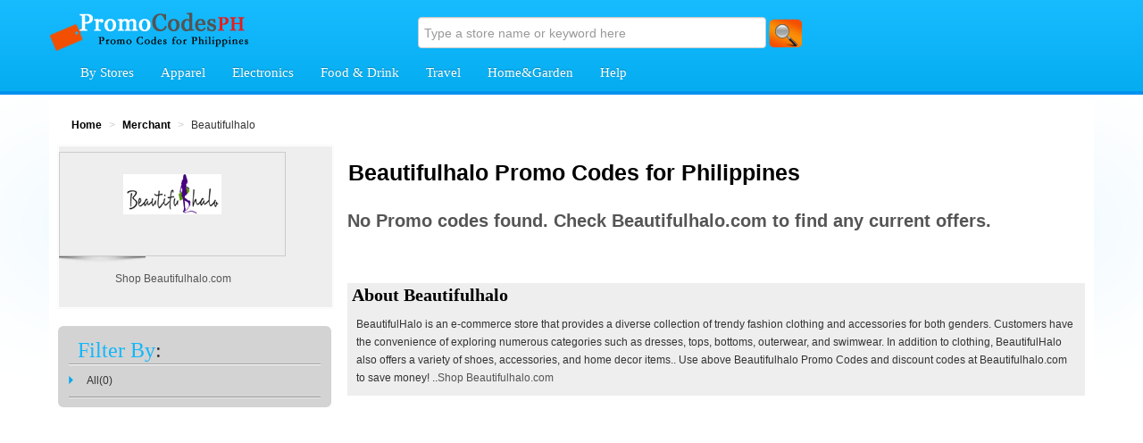

--- FILE ---
content_type: text/html; charset=UTF-8
request_url: https://www.promocodesph.com/coupons/beautifulhalo
body_size: 3877
content:
        <!DOCTYPE html>
<!--[if lt IE 7]>      <html class="no-js lt-ie9 lt-ie8 lt-ie7"> <![endif]-->
<!--[if IE 7]>         <html class="no-js lt-ie9 lt-ie8"> <![endif]-->
<!--[if IE 8]>         <html class="no-js lt-ie9"> <![endif]-->
<!--[if gt IE 8]><!--> 
<html class="no-js" lang="en"> <!--<![endif]-->
		<head>
        <meta charset="utf-8">
        <meta http-equiv="X-UA-Compatible" content="IE=edge">
		
        <meta name="viewport" content="width=device-width">
        
				<title>Up to 50%  Off Beautifulhalo Promo Codes, Vouchers Philippines | January 2026</title>

		<meta name="description" content="Active Beautifulhalo Coupons. ⭐  Beautifulhalo coupons, promo codes and discount codes. ✅ Verified today"/>
        
		

		<link rel="canonical" href="https://www.promocodesph.com/coupons/beautifulhalo" />
		
        <!-- Place favicon.ico and apple-touch-icon.png in the root directory -->
		<link rel="icon" type="image/ico" href="/favicon.ico">
		
       <link rel="stylesheet" href="/css/normalize.css">
        <link rel="stylesheet" href="/css/main.css">
        <link rel="stylesheet" href="/css/base.css">
        <link rel="stylesheet" href="/css/style.css">
        <link rel="stylesheet" href="/css/respstyles.css">
        <link rel="stylesheet" href="/css/responsive.css">
        <link rel="stylesheet" href="/css/fonts.css">
        
	

        
		<script type="text/javascript" src="https://ajax.googleapis.com/ajax/libs/jquery/1.6.1/jquery.min.js"></script>

		<script type="text/javascript" src="/scripts/jquery.jcarousel.pack.js"></script>
		<script type="text/javascript" src="/scripts/couponvotes.js"></script>
		<script type="text/javascript" src="/scripts/validateemail.js"></script>

        
		<script type="text/javascript" src="/scripts/ZeroClipboard.js"></script>
		<script type="text/javascript" src="/scripts/mer_pg.js"></script>
		<script type="text/javascript" src="/colorbox/jquery.colorbox.js"></script>
    <link href="/colorbox/colorbox.css" rel="stylesheet" type="text/css" media="screen" />
    

	<script type="text/javascript">
		$(document).ready(function() {
			
		$('.add_comment').live('click',function(){
			var cid = $(this).attr('id');
	            $.colorbox({
		width:"480px",
		height:"500px",
		iframe:false,
		//minWidth:"500px",
		fixed:true,
		   href: "/add_comment.php?cid="+cid+""
            });	
		});	
			
				
		});
	</script>
	
	
	<script type="text/javascript" >
$(document).ready(function(){



$(".couponcode-links").click(function(){


  $(".coupons-merchant").show();
  $(".deals-merchant").hide();
  
});

$(".deal-links").click(function(){
  
  $(".coupons-merchant").hide();
  $(".deals-merchant").show();
  
});

$(".couponcodes-all").click(function(){
  
  $(".coupons-merchant").show();
  $(".deals-merchant").show();
  
});

});
</script>
	
	
<!-- Global site tag (gtag.js) - Google Analytics -->
<script async src="https://www.googletagmanager.com/gtag/js?id=UA-141015714-1"></script>
<script>
  window.dataLayer = window.dataLayer || [];
  function gtag(){dataLayer.push(arguments);}
  gtag('js', new Date());

  gtag('config', 'UA-141015714-1');
</script>
  
  
  
  <!-- Global site tag (gtag.js) - Google Ads: 824358813 -->
<script async src="https://www.googletagmanager.com/gtag/js?id=AW-824358813"></script>
<script>
  window.dataLayer = window.dataLayer || [];
  function gtag(){dataLayer.push(arguments);}
  gtag('js', new Date());

  gtag('config', 'AW-824358813');
</script>

    </head>

 <body class="cpn">
 
 <div class="overlay"></div>
 <div class="lightbox"></div>
        <div class="c_bgimg c_bghsmall"></div> 
      <div class="container kom_pos ">
                   

           <div class="row-fluid c_header mt5 mb5">
              <div class="span4 mt5 mobpos_cen">
                   <a href="/"><img src="/images/promocodesPH.png"  alt="PromoCodesPH.com" /></a>
              </div>
              <div class="span3 c_special mobpos_cen">

              </div>
          
              <form method="get" action="/search-stores.php">          
<div class="span5 mt25 mobpos_cen">
<input type="search" class="src_input" placeholder="Type a store name or keyword here" name="keyword" id="search" />
<input type="submit" value=""  class="c_srch_icon"/>
</div>
</form>             
 </div>
              
       <div class="row-fluid">
           <!-- NAVBAR
    ================================================== -->
    <div class="navbar-wrapper" style="z-index:111;">
    
      <div class="">
        
        <div class="navbar navbar-inverse">
          <div class="navbar-inner">
          
            <button type="button" class="btn btn-navbar" data-toggle="collapse" data-target=".nav-collapse">
              <span class="icon-bar"></span>
              <span class="icon-bar"></span>
              <span class="icon-bar"></span>
            </button>
           
            <div class="nav-collapse collapse">
              <ul class="nav menu_list">
                
                <li><a href="/online-stores.php">By Stores</a></li>
                <li><a href="/category/apparel">Apparel</a></li>
                <li><a href="/category/electronics_and_computers">Electronics</a></li>
                <li><a href="/category/food_and_drink">Food & Drink</a></li>
                <li><a href="/category/travel">Travel</a></li>
                <li><a href="/category/home_and_garden">Home&Garden</a></li>
                
                <li><a href="/help.php">Help</a></li>
              </ul>
            </div>
          </div>
        </div>
      </div> 
    </div>
   </div>        
    
<div class="c_couponarea">

		<div class="row-fluid">
             <ul class="breadcrumb c_pg">
                <li><a href="/">Home</a> <span class="divider">></span></li>
                 <li><a href="/online-stores.php">Merchant</a> <span class="divider">></span></li>
                  <li>Beautifulhalo<span class="divider"></span></li>                     
               </ul>
          </div>

<div class="row-fluid">

<div class="span8-merchant" style="float:right">

<h1>Beautifulhalo Promo Codes for Philippines</h1>         
  <br />    
  




 <h3 class="m_hdr">

 <a href="/store/384" target="_blank" rel="nofollow"><span>No Promo codes found. Check Beautifulhalo.com to find any current offers.</span></a>

 </h3>
  <br />  <br />

                 

  





<br>
<h2 class="hdr_black">About Beautifulhalo</h2>

<div style="background-color:#EEE; padding:10px;"> 
BeautifulHalo is an e-commerce store that provides a diverse collection of trendy fashion clothing and accessories for both genders. Customers have the convenience of exploring numerous categories such as dresses, tops, bottoms, outerwear, and swimwear. In addition to clothing, BeautifulHalo also offers a variety of shoes, accessories, and home decor items.. Use above Beautifulhalo Promo Codes and discount codes at Beautifulhalo.com to save money! ..<a href="/store/384" target="_blank">Shop Beautifulhalo.com</a>
</div>

<br />



</div>
              <div class="span4-merchant" style="float:left">
			  
			      <div class="row-fluid mer_main">

                   <div class="span4 text-center">

	 			     <a href="/store/384" target="_blank" class="mer_img"><img src="/images/logos/384.png" title="Beautifulhalo Promo Codes" alt="Beautifulhalo Promo Codes" class="c_imgpos" /></a><span class="c_mrbg"></span>                     
 <div class="span8 mt20 plrtb10">

					 <div class="mhdr fb"></div> 

                        <div style="width:252px;"> <a href="/store/384" target="_blank">Shop Beautifulhalo.com</a></div>

                   </div> 
                    </div>

                                    

                 </div>
				 
        
                    
<div class="row-fluid mt20">
                      <div class="catg_info">
                       <h4 class="catg_hdr">
                         <span style="color:#12b7fa;">Filter By</span>:
                       </h4>
                       <span class="line"></span>
                        <div class="lrel_str">
<div><a href="javascript:void(0)" class="couponcodes-all">All(0)</a></div><span class="llist_line"></span>						

                        </div>
                        </div>
                        </div>
				 
   <br>
<script async src="//pagead2.googlesyndication.com/pagead/js/adsbygoogle.js"></script>
<!-- promocodesph-2 -->
<ins class="adsbygoogle"
     style="display:block"
     data-ad-client="ca-pub-8097820199931831"
     data-ad-slot="5727390479"
     data-ad-format="auto"></ins>
<script>
(adsbygoogle = window.adsbygoogle || []).push({});
</script>

<br> 				 
<div class="row-fluid mt20"></div>				 
				 
				 
				 
				 
			  
                                                  
                    
            

         
                    
<div class="row-fluid mt20">
                      <div class="catg_info">
                       <h4 class="catg_hdr">
                         <span style="color:#12b7fa">Other related</span> Stores:
                       </h4>
                       <span class="line"></span>
                        <div class="lrel_str">
<div><a href="/coupons/western-appliances" title="Western Appliances">Western Appliances</a></div><span class="llist_line"></span>

<div><a href="/coupons/robinsons-appliances" title="Robinsons Appliances">Robinsons Appliances</a></div><span class="llist_line"></span>

<div><a href="/coupons/mc-home-depot" title="Mc Home Depot">Mc Home Depot</a></div><span class="llist_line"></span>

<div><a href="/coupons/light-in-the-box" title="Light In The Box">Light In The Box</a></div><span class="llist_line"></span>

<div><a href="/coupons/izzo-shop" title="Izzo Shop">Izzo Shop</a></div><span class="llist_line"></span>

<div><a href="/coupons/gawin" title="Gawin">Gawin</a></div><span class="llist_line"></span>

<div><a href="/coupons/furniture-manila" title="Furniture Manila">Furniture Manila</a></div><span class="llist_line"></span>

<div><a href="/coupons/alibaba" title="Alibaba">Alibaba</a></div><span class="llist_line"></span>

                        </div>
                        </div>
                        </div>
                             

        
             <div class="row-fluid mt20">
                      <div class="catg_info ">
                       <h4 class="catg_hdr">
                       <span style="color:#12b7fa">Subscribe </span>For Email:
                       </h4>

 <span class="line mb10"></span>
 
 <form action="/subscribe.php" method="post">
 <div id="email">
  <input type="text"  name="mailid" value="Enter Your email address"  id="submail" class="span12" onclick="if (this.defaultValue==this.value) this.value=''" onblur="if (this.value=='') this.value=this.defaultValue" />
</div>
<div class="cen"><input type="submit"  name="submit"  class="start" value= "Subscribe"/>
</div>
</form> 
</div>
</div>
                        
             </div>
            <!--</div>-->
            
         <!--right end-->      
         
        </div>
</div>
</div>


<div class= "clear"></div>

<div class="container-fluidc c_footer"> 

     <div class="container pt5 pb15">
    

        <div class="span3 f_div">

          <h5 class="f_heading">PROMO CODES</h5>

          <ul class="f_list mt5">

              
              <li><a href="/category/accessories">Promo Codes By Category </a></li>

              <li><a href="/online-stores.php">All Stores</a></li>
              

          </ul>

        </div>

             <div class="span3 f_div">

             <h5 class="f_heading"> HELP </h5>

              <ul class="f_list mt5">

              <li><a href="/help.php">How to Use Promo Codes? </a></li>

               <li><a href="/submit-coupon.php">Submit Your  Store</a></li>  			   								
			   <li><a href="http://www.couponkoz.my" target="_blank">Malaysia Store</a></li>  			   
			   <li><a href="http://www.couponkoz.hk" target="_blank">Hongkong Store</a></li>  			   
			   <li><a href="https://www.sgcouponhub.com" target="_blank">Singapore Store</a></li>  
				<li><a href="http://www.vouchercodesid.com" target="_blank">Indonesia Store</a></li>  			   			   			   
				<li><a href="https://www.couponcodesvn.com" target="_blank">Vietnam Store</a></li> 
				<li><a href="https://www.thaicouponhub.com/" target="_blank">Thailand Store</a></li>  
									

           </ul>         

         </div>

         <div class="span2 f_div">

         <h5 class="f_heading">CONTACT</h5>

           <ul class="f_list mt5">

              <li><a href="/contactus.php">Contact Us</a></li>

             <li><a href="/privacy.php">Privacy Policy</a></li>

                    <li><a href="/terms.php">Terms</a></li>
      

           </ul> 

         </div>		 		 		          		
		 <div class="span3 f_div">         
		 <h5 class="f_heading">FOLLOW US</h5>          
		 <ul class="f_list mt5">              
		 <li><a href="#" target="_blank">On Facebook</a></li>             
		 <li><a href="#" target="_blank">On Twitter</a></li>                 
		 </ul>         
		 </div>

        <div class="span4 f12 mt50 f_div" style="color:#FFFFFF;">

             Copyright 2026 &copy; PromoCodesPH.com All Rights Reserved

        </div>

      </div>

     </div>

</div>


   <input name="hmid" type="hidden" value="hmid" />
	<input name="hcid" type="hidden" id="hcid" />
	<input name="hform" type="hidden" id="hform" />

</body>
</html>

--- FILE ---
content_type: text/html; charset=utf-8
request_url: https://www.google.com/recaptcha/api2/aframe
body_size: 182
content:
<!DOCTYPE HTML><html><head><meta http-equiv="content-type" content="text/html; charset=UTF-8"></head><body><script nonce="V4Hv6Oca2ng44L2iXYL5fA">/** Anti-fraud and anti-abuse applications only. See google.com/recaptcha */ try{var clients={'sodar':'https://pagead2.googlesyndication.com/pagead/sodar?'};window.addEventListener("message",function(a){try{if(a.source===window.parent){var b=JSON.parse(a.data);var c=clients[b['id']];if(c){var d=document.createElement('img');d.src=c+b['params']+'&rc='+(localStorage.getItem("rc::a")?sessionStorage.getItem("rc::b"):"");window.document.body.appendChild(d);sessionStorage.setItem("rc::e",parseInt(sessionStorage.getItem("rc::e")||0)+1);localStorage.setItem("rc::h",'1768876623023');}}}catch(b){}});window.parent.postMessage("_grecaptcha_ready", "*");}catch(b){}</script></body></html>

--- FILE ---
content_type: text/css
request_url: https://www.promocodesph.com/css/style.css
body_size: 5179
content:
@charset "utf-8";.c_bgimg,.cpn .c_footer{box-shadow:0 200px 150px 0 #e4f4ff}::selection{background:#17bcff;color:#fff;text-shadow:none}::-moz-selection{background:#17bcff;color:#fff;text-shadow:none}::-webkit-selection{background:#17bcff;color:#fff;text-shadow:none}body{background-color:transparent;min-width:360px}.header{width:1000px}.cpn .container{max-width:1200px!important}.fl{float:left}.fr{float:right}.f12{font-size:12px}.f13{font-size:13px}.f14{font-size:14px}.f16{font-size:16px}.f18{font-size:18px}.f20{font-size:20px}.f25{font-size:25px!important}.fb{font-weight:700}.lh25{line-height:25px}.mt5{margin-top:5px}.mt10{margin-top:10px}.mt15{margin-top:15px}.mt20{margin-top:20px}.mt25{margin-top:25px}.mt50{margin-top:50px}.mb5{margin-bottom:5px}.mb10{margin-bottom:10px}.mb15{margin-bottom:15px}.mb20{margin-bottom:20px}.ml15{margin-left:15px}; .ml20{margin-left:20px}; .p10{padding:10px}.pt5{padding-top:5px}.pb5{padding-bottom:5px}.pb15{padding-bottom:15px}.pl20{padding-left:20px}.pl5{padding-left:5px}.cen{text-align:center}.cpn .brand{display:none}.c_bgimg{max-width:100%;left:0;right:0;z-index:-99;position:absolute;border-bottom:4px solid #0091ee;background-color:#17bcff;background-image:-moz-linear-gradient(top,#17bcff,#05adf0);background-image:-webkit-gradient(linear,0 0,0 100%,from(#17bcff),to(#05adf0));background-image:-webkit-linear-gradient(top,#17bcff,#05adf0);background-image:-o-linear-gradient(top,#17bcff,#05adf0);background-image:linear-gradient(to bottom,#17bcff,#05adf0);filter:progid:DXImageTransform.Microsoft.gradient(startColorstr='#ff17bcff', endColorstr='#ff05adf0', GradientType=0);filter:progid:DXImageTransform.Microsoft.gradient(enabled=false)}.c_bgimg.c_bghlarge{height:450px}.c_bgimg.c_bghsmall{height:102px}.kom_pos{z-index:1}.menu_list{font-size:15px;font-family:Tahoma}.cpn .navbar-inverse .menu_list .active>a,.cpn .navbar-inverse .menu_list .active>a:focus,.cpn .navbar-inverse .menu_list .active>a:hover,.cpn .navbar-inverse .menu_list>li>a:focus,.cpn .navbar-inverse .menu_list>li>a:hover{color:#3681c7!important}.cpn .navbar-inverse .menu_list>li>a{color:#FFF}.cpn .navbar .menu_list>li>a{border-right:0px solid #ffff}.cpn .c_header .c_logo{background:url(../img/logo.png);height:52px;width:245px}.cpn .c_header .c_special{margin-top:21px;height:35px}.cpn .c_header .c_hdr_spcl{background:#f34f02;color:#FFF;font-size:22px;text-decoration:none;padding:3px 11px;border-radius:4px;-webkit-border-radius:4px;-moz-border-radius:4px}.cpn .c_header .c_hdr_spcl:hover{background:#e84b02}.cpn .c_srch_icon{width:37px;height:32px;margin-bottom:10px;background:url(../img/srch_ico.png);border:0}.cpn .src_input{width:83%}.cpn .c_slider .carousel-control{border:0;border-radius:0;font-size:40px;height:35px;margin-top:0;width:30px}.cpn .c_sidehdr{line-height:38px;border-radius:4px 4px 0 0;text-align:center;background:#1b1b1b;color:#FFF;background-image:-moz-linear-gradient(top,#222,#111);background-image:-webkit-gradient(linear,0 0,0 100%,from(#222),to(#111));background-image:-webkit-linear-gradient(top,#222,#111);background-image:-o-linear-gradient(top,#222,#111);background-image:linear-gradient(to bottom,#222,#111);filter:progid:DXImageTransform.Microsoft.gradient(startColorstr='#ff222222', endColorstr='#ff111111', GradientType=0);filter:progid:DXImageTransform.Microsoft.gradient(enabled=false);margin:0;font-weight:400}.cpn .c_ftr_stores ul{background-color:#FFF;margin:0;padding:6px 1px 14px 11px}.cpn .c_ftr_stores li{list-style:none;margin-top:5px;display:inline-block;background:#FFF}.cpn .c_ftr_stores li img{border-radius:3px;max-width:88px;-moz-border-radius:3px;-webkit-border-radius:3px;border:1px solid #ccc}.cpn .c_couponarea{padding:10px;background:#FFF}.cpn .c_main_hdr{font-weight:700;font-size:36px;line-height:36px;font-family:Calibri;margin:0;padding:0}.cpn .c_main_hdr span{color:#12b7fa}.cpn .c_couponarea .mer_img{height:115px;width:164px;text-align:center;border:1px solid #CCC;background:0 0;display:inline-block}.cpn .mer_img .c_imgpos{text-align:center;margin-top:30px}.cpn .c_mrbg{background:url(../img/mrbg.png) center bottom no-repeat;z-index:-1;display:block;max-width:193px;padding-bottom:7px}.cpn .mer_main .mer_img{height:115px;width:252px;background:0 0;border:1px solid #CCC;display:inline-block}.cpn .mer_main .mer_img .c_imgpos{text-align:center;margin-top:24px}.cpn .c_couponarea .lmer_img{height:70px;width:88px;border:1px solid #999;background-color:#EEE;display:inline-block}.cpn .lmer_img .c_limgpos{width:70px;height:50px;margin-left:9px;margin-top:10px}.cpn .c_lmrbg{background:url(../img/mrbg.png) center bottom no-repeat;z-index:-1;display:block;width:90px;background-size:100%;padding-bottom:4px}.cpn .c_title{font-size:16px;font-family:Tahoma}.cpn .c_dis_info,.cpn .c_dis_info_mer,.cpn .c_link_cpn a{font-family:Tahoma,Geneva,sans-serif}.cpn .c_title a{text-decoration:none}.cpn .c_codebx{line-height:25px;color:#FFF;padding:2px 5px;background-color:#06adf1;border-radius:5px;-webkit-border-radius:5px;-moz-border-radius:5px}.cpn .catg_hdr,.cpn .social_nw{font-size:24px;color:#333;margin:0;font-weight:400}.cpn .c_dis_info{clear:both;text-align:justify;width:80%}.cpn .c_dis_info_mer{clear:both;text-align:justify;width:71%}.cpn .c_link_cpn a{text-decoration:underline}.coupontext a,.cpn .c_code_div a{text-decoration:none}.cpn .c_bdr_btm{border-bottom:1px solid #d3ebfa}.cpn .c_code_div .c_print_icon{padding-left:3px}.cpn .social_nw{background:#D3D3D3;padding:15px 10px;border-radius:6px;-moz-border-radius:6px;-webkit-border-radius:6px}.cpn .pd_snw{padding-left:10px}.cpn .social_nw .c_fb{background:url(../img/socialnw.png) no-repeat;width:28px;height:28px}.cpn .social_nw .c_tw{background:url(../img/socialnw.png) 0 -40px no-repeat;width:26px;height:28px}.cpn .social_nw .c_gp{background:url(../img/socialnw.png) 0 -83px no-repeat;width:28px;height:28px}.cpn .catg_img,.line{width:100%;float:left}.cpn .catg_info{background:#D3D3D3;padding:12px;border-radius:6px;-moz-border-radius:6px;-webkit-border-radius:6px}.cpn .catg_hdr{font-family:Calibri;line-height:30px}.line{border-top:1px solid #A2A2A2;border-bottom:1px solid #FFF}.cpn .catglst{border:1px solid #ccc;max-width:78px;margin-left:1px;height:75px;border-radius:4px;-webkit-border-radius:4px;-moz-border-radius:4px;display:inline-block;background:#FFF;overflow:hidden}.cpn .catg_img img{width:42px;margin-top:10px;margin-bottom:10px;margin-left:11px;text-align:center;height:32px;overflow:hidden}.cpn .catg_ico_name{opacity:0;font-size:10px;display:block;line-height:12px;position:absolute;word-wrap:break-word;text-align:center;padding-left:10px;padding-right:10px;padding-top:25px;width:62px;height:50px;color:#FFF;background:rgba(0,0,0,1);border-radius:4px;-webkit-border-radius:4px;-moz-border-radius:4px;-webkit-transition:opacity .5s;-moz-transition:opacity .5s;-o-transition:opacity .5s;transition:opacity .5s}.cpn .catglst:hover .catg_ico_name{background:rgba(0,0,0,.5);opacity:1}.cpn .catg_btm_name{text-align:center;font-size:9px;word-wrap:break-word;line-height:11px;float:left;width:100%}.cpn .country{width:43px;height:30px}.cpn .cntry_ico_1{background:url(../img/maps.png) no-repeat}.cpn .cntry_ico_2{background:url(../img/maps.png) 0 -30px no-repeat}.cpn .cntry_ico_3{background:url(../img/maps.png) 0 -60px no-repeat}.cpn .cntry_ico_4{background:url(../img/maps.png) 0 -90px no-repeat}.cpn .cntry_ico_5{background:url(../img/maps.png) 0 -120px no-repeat}.cpn .cntry_ico_6{background:url(../img/maps.png) 0 -150px no-repeat}.cpn .c_footer{background:rgba(51,51,51,1);padding:17px!important;background-color:#333;background-image:-moz-linear-gradient(top,#333,#000);background-image:-webkit-gradient(linear,0 0,0 100%,from(#333),to(#000));background-image:-webkit-linear-gradient(top,#333,#000);background-image:-o-linear-gradient(top,#333,#00000);background-image:linear-gradient(to bottom,#333,#000);filter:progid:DXImageTransform.Microsoft.gradient(startColorstr='#ff333333', endColorstr='#ff333333', GradientType=0);filter:progid:DXImageTransform.Microsoft.gradient(enabled=false)}.cpn .f_heading{font-size:26px!important;font-family:Calibri;color:#FFF;line-height:30px;font-weight:400;margin:0;padding-left:17px}.cpn .f_list li{list-style-image:url(../img/listicon.png)}.cpn .f_list li a{color:#FFF;font-size:12px; line-height:29px;}.cpn .f_list li a:hover{color:#09F;text-decoration:none}.breadcrumb.c_pg{background:0 0;margin:0 0 5px!important}.breadcrumb.c_pg li a{font-weight:700;font-size:12px;color:#000}.breadcrumb.c_pg li.active{color:#019fed;font-size:12px;font-weight:700}.lmr_name{color:#333}.cpn .llist_line{border-top:1px solid #999;float:left;width:100%;border-bottom:1px solid #EEE}.cpn .lrel_str div{background:url(../img/arico.png) left center no-repeat;padding-left:20px}.cpn .lrel_str div a{color:#333;line-height:35px}.cpn .mer_main{background:#EEE;border:1px solid #FFF;display:block;box-shadow:0 0 1px 0 #DDD}.cpn .m_rght_s,.cpn .m_rght_s2{border-left:1px solid #ccc;text-align:center}.cpn .mer_main .mhdr{font-size:24px;font-family:Calibri;color:#000;margin-top:-12px}.cpn .m_hdr{font-size:20px;font-weight:700;color:#0091ee;margin:0;padding:0;line-height:100%}.cpn .m_ccode{width:200px}.cpn .m_com_num{background:url(../img/comno.png) no-repeat;color:#000;width:40px;float:left;margin-right:15px;line-height:20px;text-align:center}.cpn .m_scale_bx{display:block;width:106px;height:60px;margin-left:15px;border:1px solid #ccc}.cpn .m_lft_s,.cpn .m_rght_s,.cpn .m_rght_s2{height:100%;display:inline-block}.cpn .m_lft_s{float:left}.cpn .m_rght_s{width:75px;float:right;color:#FFF}.cpn .m_rght_s2{width:130px;float:right;color:#12b7fa}.cpn .m_rght_s2 .hdr{font-size:12px;word-wrap:break-word;line-height:22px;padding-top:0;display:block;font-weight:700}.cpn .m_rght_s .hdr{font-size:18px;word-wrap:break-word;line-height:25px;padding-top:10px;display:block;font-weight:bolder}.cpn .c_like,.cpn .c_unlike{width:13px;height:14px;margin:2px 4px;padding-top:1px}.cpn .m_rght_s .subhdr{font-size:12px;line-height:18px;font-weight:700}.cpn .c_like{background:url(../img/likes.png) no-repeat}.cpn .c_unlike{background:url(../img/likes.png) 0 -26px no-repeat}.cpn .likbox{border:1px solid #ccc;margin:5px 4px;width:20px;border-radius:2px;-webkit-border-radius:2px;-moz-border-radius:2px}.cpn .likbox:hover{box-shadow:0 0 2px #09f}.cpn .c_votes{font-weight:700;font-size:12px;color:grey;margin-left:15px;width:106px;text-align:right}.cpn .com_icon,.cpn .com_like{margin-top:5px;margin-left:5px;position:absolute}.c_green{background-color:#3f6;background-image:-moz-linear-gradient(top,#3f6,#0c0);background-image:-webkit-gradient(linear,0 0,0 100%,from(#3f6),to(#0c0));background-image:-webkit-linear-gradient(top,#3f6,#0c0);background-image:-o-linear-gradient(top,#3f6,#0c0);background-image:linear-gradient(to bottom,#3f6,#0c0);filter:progid:DXImageTransform.Microsoft.gradient(startColorstr='#ff33ff66', endColorstr='#ff00cc00', GradientType=0);filter:progid:DXImageTransform.Microsoft.gradient(enabled=false)}.c_blue{background-color:#6cf;background-image:-moz-linear-gradient(top,#6cf,#09f);background-image:-webkit-gradient(linear,0 0,0 100%,from(#6cf),to(#09f));background-image:-webkit-linear-gradient(top,#6cf,#09f);background-image:-o-linear-gradient(top,#6cf,#09f);background-image:linear-gradient(to bottom,#6cf,#09f);filter:progid:DXImageTransform.Microsoft.gradient(startColorstr='#ff66ccff', endColorstr='#ff0099ff', GradientType=0);filter:progid:DXImageTransform.Microsoft.gradient(enabled=false)}.c_orange{background-color:#F93;background-image:-moz-linear-gradient(top,#F93,#F63);background-image:-webkit-gradient(linear,0 0,0 100%,from(#F93),to(#F63));background-image:-webkit-linear-gradient(top,#F93,#F63);background-image:-o-linear-gradient(top,#F93,#F63);background-image:linear-gradient(to bottom,#F93,#F63);filter:progid:DXImageTransform.Microsoft.gradient(startColorstr='#FFFF9933', endColorstr='#FFFF6633', GradientType=0);filter:progid:DXImageTransform.Microsoft.gradient(enabled=false)}.c_black{background-color:#333;background-image:-moz-linear-gradient(top,#333,#000);background-image:-webkit-gradient(linear,0 0,0 100%,from(#333),to(#000));background-image:-webkit-linear-gradient(top,#333,#000);background-image:-o-linear-gradient(top,#333,#000);background-image:linear-gradient(to bottom,#333,#000);filter:progid:DXImageTransform.Microsoft.gradient(startColorstr='#ff333333', endColorstr='#ff000000', GradientType=0);filter:progid:DXImageTransform.Microsoft.gradient(enabled=false)}.cpn .c_comment{height:460px;background:#EDEDED;padding:10px;border-bottom:1px solid #d3ebfa}.cpn .c_ndhelp{width:200px;height:40px;float:right;background:url(../img/combtn.png) no-repeat}.cpn .c_close{font-size:14px;color:#0cf;padding:5px;float:right}.cpn .comlist{display:block;border-top:1px solid #ccf;height:260px;overflow-y:scroll}.cpn .comlist .com_li_item{color:#666;border-bottom:1px solid #ccf;padding:5px}.cpn .comlist .com_li_item:hover{background:#FFF}.cpn .com_like{width:30px;height:15px;background:url(../img/likes.png) no-repeat;display:block}.com_btn{width:100%}.cpn .com_icon{width:30px;height:20px;background:url(../img/comico.png) no-repeat}.cpn .item-info{font-size:14px;padding-left:35px}.cpn .tooltip{position:absolute;width:12px;height:14px;background:url(../img/tooltip.png) no-repeat;margin-top:-15px}.cpn .hdr_black,.cpn .hdr_blue{color:#000;display:block;font-weight:700;font-family:Calibri;padding:5px;background:#eee;line-height:80%}.cpn .hdr_blue{font-size:18px;margin:0}.cpn .hdr_black{font-size:20px;margin:0}.link3,h3,ul.stores li a{-moz-font-feature-settings:normal;-moz-font-language-override:normal;-x-system-font:none;font-family:"Trebuchet MS",Trebuchet,Tahoma,Arial,sans-serif�?;font-size-adjust:none;font-stretch:normal;font-style:normal;font-variant:normal}.cpn .sto_box{border:1px solid #ccc;border-radius:5px;-webkit-border-radius:5px;-moz-border-radius:5px;margin-top:20px;margin-left:12px;margin-right:12px;width:120px;height:65px;display:inline-block}#search input[type=submit],.couponform input[type=button]{-moz-border-left-colors:none;-moz-border-right-colors:none;-moz-border-top-colors:none;border-image-outset:0;border-image-slice:100% 100% 100% 100%;border-image-source:none;border-image-width:1 1 1 1;border-left-color-ltr-source:physical;border-left-color-rtl-source:physical;border-left-style-ltr-source:physical;border-left-width-ltr-source:physical;border-right-color-ltr-source:physical;border-right-style-ltr-source:physical;border-right-style-rtl-source:physical;border-right-width-ltr-source:physical;cursor:pointer}.cpn .sto_img{height:45px;margin-left:5px;margin-top:5px;width:110px;line-height:15px}.cpn .sto_name{font-size:10px;color:#666;line-height:15px;text-align:center;width:100%;text-overflow:ellipses;overflow:hidden}.cpn .submit_lft p{text-align:justify}.animated{-webkit-animation-duration:1s;-moz-animation-duration:1s;-o-animation-duration:1s;animation-duration:1s;-webkit-animation-fill-mode:both;-moz-animation-fill-mode:both;-o-animation-fill-mode:both;animation-fill-mode:both}@-webkit-keyframes bounceIn{0%{opacity:0;-webkit-transform:scale(.3)}50%{opacity:1;-webkit-transform:scale(1.05)}70%{-webkit-transform:scale(.9)}100%{-webkit-transform:scale(1)}}@-moz-keyframes bounceIn{0%{opacity:0;-moz-transform:scale(.3)}50%{opacity:1;-moz-transform:scale(1.05)}70%{-moz-transform:scale(.9)}100%{-moz-transform:scale(1)}}@-o-keyframes bounceIn{0%{opacity:0;-o-transform:scale(.3)}50%{opacity:1;-o-transform:scale(1.05)}70%{-o-transform:scale(.9)}100%{-o-transform:scale(1)}}@keyframes bounceIn{0%{opacity:0;transform:scale(.3)}50%{opacity:1;transform:scale(1.05)}70%{transform:scale(.9)}100%{transform:scale(1)}}.animated.bounceIn{-webkit-animation-name:bounceIn;-moz-animation-name:bounceIn;-o-animation-name:bounceIn;animation-name:bounceIn}.categories{padding:10px}.link3{-moz-text-blink:none;-moz-text-decoration-color:-moz-use-text-color;-moz-text-decoration-line:underline;-moz-text-decoration-style:solid;color:#000;font-size:16px;font-weight:400;line-height:normal;padding-right:10px;text-transform:capitalize}.link3:hover,ul.stores li a{-moz-text-decoration-line:none;-moz-text-blink:none;-moz-text-decoration-color:-moz-use-text-color;-moz-text-decoration-style:solid}h3{background-attachment:scroll;background-clip:border-box;background-color:transparent;background-origin:padding-box;background-position:0 0;background-repeat:repeat-x;background-size:auto auto;color:#12b7fa;font-size:19px;font-weight:700;line-height:25px;padding:0 5px 0 1px}ul.stores{float:left;padding-left:.5%;width:16%}ul.stores li a{color:#333;font-size:12px;font-weight:400;line-height:25px}ul.stores li a:hover{-moz-text-blink:none;-moz-text-decoration-color:-moz-use-text-color;-moz-text-decoration-line:underline;-moz-text-decoration-style:solid;color:#000}.theme1{box-shadow:0 0 2px 0 #2bb4ff;float:left;margin-bottom:10px;overflow-x:hidden;overflow-y:hidden;padding-bottom:10px;width:100%;background:#FFF;border-radius:15px}.coupons{padding:10px 0 0 20px}.coupontitle1,.coupontitle1 a{-moz-text-blink:none;-moz-text-decoration-color:-moz-use-text-color;-moz-text-decoration-line:none;-moz-text-decoration-style:solid;display:table;font-size:18px;font-weight:700;line-height:25px;background:0 0;padding:0}ol,ul{list-style:none}.coupons-merchant{margin-top:-22px;margin-bottom:32px}.couponform input[type=text],.coupontitle1,.coupontitle1 a{-moz-font-feature-settings:normal;-moz-font-language-override:normal;-x-system-font:none;font-family:"Trebuchet MS",Trebuchet,Tahoma,Arial,sans-serif�?;font-size-adjust:none;font-variant:normal;margin-bottom:10px;font-style:normal;font-stretch:normal}.deals-merchant{margin-top:-22px; margin-left:14px;}.coupontitle1 a{color:#8B0B71}.coupontitle1 a:hover{-moz-text-blink:none;-moz-text-decoration-color:-moz-use-text-color;-moz-text-decoration-line:none;-moz-text-decoration-style:solid;color:#064B92}.coupontitle1{color:#8B0B71}.couponform input[type=text]{float:right;font-size:12px;font-weight:400;height:20px;line-height:normal;width:55%}.couponform input[type=button],.couponform label{height:25px;line-height:25px;-moz-font-language-override:normal;font-family:"Trebuchet MS",Trebuchet,Tahoma,Arial,sans-serif�?;font-size-adjust:none;font-variant:normal;font-weight:700;-moz-font-feature-settings:normal;-x-system-font:none}.couponform input[type=button]{-moz-border-bottom-colors:none;border-bottom-color:#333;border-bottom-style:solid;border-bottom-width:1px;border-image-repeat:stretch stretch;border-left-color-value:#333;border-left-style-rtl-source:physical;border-left-style-value:solid;border-left-width-rtl-source:physical;border-left-width-value:1px;border-right-color-rtl-source:physical;border-right-color-value:#333;border-right-style-value:solid;border-right-width-rtl-source:physical;border-right-width-value:1px;border-top-color:#333;border-top-style:solid;border-top-width:1px;color:#FFF;font-size:15px;font-stretch:normal;font-style:normal;text-align:center;width:75px;background:#333;border-radius:8px;margin:0 60px}.couponform{padding:5px 5px 5px 10px}.couponform label{color:#333;float:left;font-size:12px;font-stretch:normal;font-style:normal;margin-bottom:10px;padding-right:5px}#search input[type=submit]{-moz-border-bottom-colors:none;-moz-font-feature-settings:normal;-moz-font-language-override:normal;-x-system-font:none;border-bottom-color:-moz-use-text-color;border-bottom-style:none;border-bottom-width:medium;border-image-repeat:stretch stretch;border-left-color-value:-moz-use-text-color;border-left-style-rtl-source:physical;border-left-style-value:none;border-left-width-rtl-source:physical;border-left-width-value:medium;border-right-color-rtl-source:physical;border-right-color-value:-moz-use-text-color;border-right-style-value:none;border-right-width-rtl-source:physical;border-right-width-value:medium;border-top-color:-moz-use-text-color;border-top-style:none;border-top-width:medium;color:#FFF;font-family:"Trebuchet MS",Trebuchet,Tahoma,Arial,sans-serif�?;font-size:20px;font-size-adjust:none;font-stretch:normal;font-style:normal;font-variant:normal;font-weight:700;line-height:38px;background:0 0}#search input[type=button]:hover{color:#F6C}.class{width:37px;height:32px;margin-bottom:10px;background:url(../img/srch_ico.png)}.cpn .c_couponarea .mer_img2{height:115px;width:164px;text-align:center;border:1px solid #CCC;background:#EEE;display:inline-block}.cpn .mer_img2 .c_imgpos{text-align:center;margin-top:35px}.couponbox,.slideimg{margin-left:1px;margin-top:15px}.dealdetail_left{float:left}.couponbox{border:1px solid #B3B3B3;border-radius:4px;float:left;font-size:16px;padding:1px;width:157px}.coupontext{padding:6px 45px}.slideimg{background:url(/images/slider-img.gif) no-repeat;position:relative;height:32px;width:185px}.slideimg1{background:url(/images/wrapimg.png) no-repeat;color:#FF09BA;float:left;font:700 12px/24px "Trebuchet MS",Trebuchet,Tahoma,Arial,sans-serif”;height:23px;margin-left:98px;margin-top:-2px;padding-left:73px;padding-top:2px;position:absolute;width:235px}.slideimg hover,.span3_merchant,div.couponTooltip{position:relative}div.couponTooltip{background:url(/images/copyimg.png) no-repeat;color:#FFF;display:none;float:left;font-size:11px;font-weight:700;height:28px;margin-bottom:-1px;margin-top:-30px;padding-left:11px;padding-top:5px;margin-left:193px;width:150px}.couponbox1{background-color:#fff;border:1px dashed #999;padding:2px 1px 0 8px;font-size:16px;margin-left:6px;float:left;width:295px}.coupontext{font:700 14px "Trebuchet MS",Trebuchet,Tahoma,Arial,sans-serif”;color:#000;float:left;padding-left:4px;padding-top:4px}.coupontext a{font:700 15px "Trebuchet MS",Trebuchet,Tahoma,Arial,sans-serif”;color:#000}.coupontext a:hover{text-decoration:underline}.span3_merchant{margin-right:-15%}.span3_merchant .m_lft_s{margin-right:15px}.span3_merchant .m_rght_s2{float:left}.span3_merchant .c_votes{position:absolute;left:-135px}.overlay{background:rgba(0,0,0,.6);height:100%;left:0;position:fixed;top:0;width:100%;z-index:1000;display:none}.lightbox{background-color:#EEE;background-image:url(../images/loading.gif);background-repeat:no-repeat;background-position:center center;border-radius:5px;left:50%;top:50%;margin-left:-325px;margin-top:-130px;padding:40px 0 20px;position:absolute;width:650px;min-width:290px;z-index:1100;min-height:200px;display:none}.lightbox .m_scale_bx{margin-left:0}.lightbox .pad20{padding:20px}.lightbox .row-fluid{background:#FFF;border-bottom:1px solid #CCC;border-top:1px solid #CCC}.lightbox .row-fluid .pad20 .expiry{padding-left:175px}.lightbox .closebutton{background:#000;border:4px solid #FFF;border-radius:50%;box-shadow:2px 2px 4px rgba(0,0,0,.4);color:#FFF;cursor:pointer;font-size:18px;font-weight:700;height:24px;line-height:24px;position:absolute;right:-15px;text-align:center;top:-15px;width:24px}.lightbox #subscribemail{padding:20px 20px 0;text-align:center}.lightbox #subscribemail #subscribeform input{padding:0 15px;height:40px;margin:0}.lightbox #subscribemail #subscribeform input[type=submit]{background-color:#17bcff;border:1px solid #17bcff;border-radius:4px;color:#fff;font-weight:700;height:42px}@media (max-width:760px){.lightbox{left:0;margin-left:10%;width:85%}}@media (max-width:480px){.lightbox{left:0;margin-left:15%;width:80%}}h1{-moz-font-feature-settings:normal;-moz-font-language-override:normal;-x-system-font:none;background-attachment:scroll;background-clip:border-box;background-color:transparent;background-origin:padding-box;background-position:0 0;background-repeat:repeat-x;background-size:auto auto;color:##00;font-family:"Trebuchet MS",Trebuchet,Tahoma,Arial,sans-serif�?;font-size:25px;font-size-adjust:none;font-stretch:normal;font-style:normal;font-variant:normal;font-weight:700;line-height:28px;padding:0 5px 0 1px}.f_cpright{font-color:#FFFFFF; text-align:center;}
.get-coupon-code {
	margin-top: 9px;
float: right;
position: absolute;
margin-left: 1px;
}
.get-coupon-code-2 {
	margin-left: -188px;
	margin-top: -5px;
	float: left;
}

--- FILE ---
content_type: text/css
request_url: https://www.promocodesph.com/css/respstyles.css
body_size: 722
content:
@charset "utf-8";
/* CSS Document */

@media (min-width: 768px) and (max-width: 979px) {
	.cpn .c_header .c_hdr_spcl{
	  font-size:18px;
      margin-top:25px;
 	}
	.cpn .c_header .c_logo{
	  height:52px;
	  background-size:100%;
	  margiin-top:8px;
	}
	.cpn .c_header .logoleft{
	  margin-top:20px;
	}
	.cpn .brand{
		display: block !important;
	}
    .cpn .navbar .menu_list > li > a{
      border-right:none;
    }
    .cpn .m_scale_bx{
        margin-left: 0px;
    }
    .cpn .c_votes{
    	margin-left: 0px;
    }
    .cpn .mer_main .mer_img{
    	width: 144px;
    }
    .cpn .mer_main .mer_img .c_imgpos{
    	width: 116px;
    }
    .cpn .c_couponarea .lmer_img{
    	height:50px;
    	width:65px;
    }
    .cpn .lmer_img .c_limgpos {
        width: 52px;
        height: 33px;
        margin-top: 10px;
    }
    .cpn .c_lmrbg{
    	padding-bottom: 3px;
    	width:70px;
    }
    .cpn .c_ftr_stores  ul {
     padding: 0px 5px 5px;
    }
    .cpn .c_ftr_stores  li {
     padding-left: 0px;
    }
    .cpn .c_ftr_stores li img{
     max-width: 66px;
    }
    .cpn .c_bgimg.c_bghlarge{
     height: 374px;
    }
    .cpn .catglst{
     margin-left: 0px;   
    }
    .cpn .mer_img .c_imgpos{
     width:120px;
    }
    .cpn .c_couponarea .mer_img{
     width:100%;
    }

}

@media (max-width: 767px) {
  body{
	  padding-right: 0px !important;
	  padding-left:0px !important;
	}
    .container.kom_pos{
	  padding: 0 20px !important;
	}
	.f_div{
	  padding: 0 20px;
	}
	.mobpos_cen{
	  text-align: center;
	}
	.cpn .navbar .menu_list > li > a{
	  border-right:none;
	}
    .c_bgimg.c_bghsmall{height:250px;}
    .cpn .brand{
		display: block !important;
	}
	.cpn .m_scale_bx{
        margin-left: 0px;
    }
    .cpn .c_votes{
    	margin-left: 0px;
    }
    .cpn .plrtb10{
    	padding:10px;
    }
    .cpn .span4.c_mr_img{
        max-width:90px;
    }
	    .cpn .span4-merchant.c_mr_img{
        max-width:90px;
    }
    .c_bgimg.c_bghlarge{
        height: 848px;
    }
    .feat_mrg{
        margin-bottom:20px;
    }
    .c_bgimg.c_bghlarge{
        height: 846px;
    }

}
@media (max-width: 480px){
    .c_bgimg.c_bghlarge{
        height: 790px;
    }
    .feat_mrg{
        margin-bottom:20px;
    }
}
@media (max-width:320px){
    .cpn .c_ftr_stores li img{
        width:80px;
    }
    .cpn .span4.c_mr_img {
        width: 82px;
    }
	  .cpn .span4-merchant.c_mr_img {
        width: 82px;
    }
    .c_bgimg.c_bghlarge{
        height: 700px;
    }
    .feat_mrg{
        margin-bottom:20px;
    }
}


--- FILE ---
content_type: text/css
request_url: https://www.promocodesph.com/css/fonts.css
body_size: 515
content:
@charset "utf-8";
/* CSS Document */


@font-face {
    font-family: "SocialFoundicons";
    font-style: normal;
    font-weight: normal;
    src: url("../fonts/social_foundicons.eot?#iefix") format("embedded-opentype"), url("../fonts/social_foundicons.woff") format("woff"), url("../fonts/social_foundicons.ttf") format("truetype"), url("../fonts/social_foundicons.svg#SocialFoundicons") format("svg");
}
[class*="foundicon-"] {
    background-image: none;
    background-position: 0 0;
    background-repeat: repeat;
    display: inline;
    height: auto;
    line-height: inherit;
    vertical-align: baseline;
    width: auto;
}
[class*="foundicon-"]:before {
    font-family: "SocialFoundicons";
    font-style: normal;
    font-weight: normal;
    text-decoration: inherit;
}

/* general icons for IE7 */
[class*="foundicon-"] {
  font-family: "SocialFoundicons";
  font-weight: normal;
  font-style: normal;
}
.foundicon-facebook {
  *zoom: expression(this.runtimeStyle['zoom'] = "1", this.innerHTML = "&#xf003;");
}
.foundicon-twitter {
  *zoom: expression(this.runtimeStyle['zoom'] = "1", this.innerHTML = "&#xf004;");
}
.foundicon-linkedin {
  *zoom: expression(this.runtimeStyle['zoom'] = "1", this.innerHTML = "&#xf008;");
}
.foundicon-google-plus {
  *zoom: expression(this.runtimeStyle['zoom'] = "1", this.innerHTML = "&#xf00d;");
}

.foundicon-facebook:before {
  content: "\f003";
}
.foundicon-twitter:before {
  content: "\f004";
}
.foundicon-linkedin:before {
  content: "\f008";
}
.foundicon-google-plus:before {
  content: "\f00d";
}

--- FILE ---
content_type: application/javascript
request_url: https://www.promocodesph.com/scripts/validateemail.js
body_size: 332
content:

$(document).ready(function() { 
 
    $('.start').click(function() { 
	
	   
        $(".error").hide();
        var hasError = false;
        var emailReg = /^([\w-\.]+@([\w-]+\.)+[\w-]{2,4})?$/;
 
        var emailaddressVal = $("#submail").val();
        if(emailaddressVal == '') {
            $("#submail").after('<span class="error"><font color="red">Please enter your email address.</font></span>');
            hasError = true;
        }
 
        else if(!emailReg.test(emailaddressVal)) {
            $("#submail").after('<span class="error"><font color="red">Enter a valid email address.</font></span>');
            hasError = true;
			 
        }
 
        if(hasError == true) { return false; }
 
    });
});


--- FILE ---
content_type: application/javascript
request_url: https://www.promocodesph.com/scripts/mer_pg.js
body_size: 675
content:
function show_tooltip(o){$("#coupon_Tool_tip_action_"+o).show()}function hide_tooltip(o){$("#coupon_Tool_tip_action_"+o).hide()}function reveal_all_coupons(){$(".slideimg").hide()}function reveal_all_coupons1(){$(".slideimg1").hide()}function show_code(o){var e=document.getElementById(o);e.style.display="none"}function open_popup(o){window.open("/"+o,"_blank")}function open_tab(o){window.open("/"+o+"/","_self")}function open_ietab(o){window.location.href="/"+o+"/"}function offer_open_tab(o){window.open("/"+o+"/","_blank")}function offer_open_ietab(o){window.location.href="/"+o+"/"}function copy(o,e,t,n,i){$("#"+e).css("border-color");$("#"+e).parent().mouseout(function(){$(this).css("cursor","pointer"),$("#"+e).parent().unbind("mouseover"),$("#"+e).parent().mouseover(function(){show_tooltip(t)}),hide_tooltip(t)});var p=new ZeroClipboard.Client;ZeroClipboard.setMoviePath("/scripts/ZeroClipboard.swf"),p.setText(o),p.setHandCursor(!0),p.addEventListener("mouseOver",function(o){show_tooltip(t)}),p.addEventListener("mouseOut",function(o){hide_tooltip(t)}),p.addEventListener("complete",function(o,e){reveal_all_coupons(),reveal_all_coupons1(),navigator.userAgent.indexOf("MSIE")>-1?open_ietab(n):open_tab(n),open_popup(i)}),p.glue(e,$("#"+e).parent().attr("id"))}function open_popup1(o,e){$(".lightbox form input").attr("value",o),$(".lightbox form").attr("action",e),$(".lightbox form").submit()}function title_click1(o,e,t){open_popup1(t,e)}function copy1(o,e,t,n,i){$("#"+e).css("border-color");$("#"+e).parent().mouseout(function(){$(this).css("cursor","pointer"),$("#"+e).parent().unbind("mouseover"),$("#"+e).parent().mouseover(function(){show_tooltip(t)}),hide_tooltip(t)});var p=new ZeroClipboard.Client;ZeroClipboard.setMoviePath("/scripts/ZeroClipboard.swf"),p.setText(o),p.setHandCursor(!0),p.addEventListener("mouseOver",function(o){show_tooltip(t)}),p.addEventListener("mouseOut",function(o){hide_tooltip(t)}),p.addEventListener("complete",function(o,e){open_popup1(t,i)}),p.glue(e,$("#"+e).parent().attr("id"))}function title_click(o,e,t){reveal_all_coupons(),open_popup(e)}function offer_title_click(o,e,t){navigator.userAgent.indexOf("MSIE")>-1?offer_open_ietab(o):offer_open_tab(o)}$(".closebutton, .overlay").live("click",function(){$(".lightbox").fadeOut(function(){$(".overlay").fadeOut(function(){$(".lightbox").html("")})})});